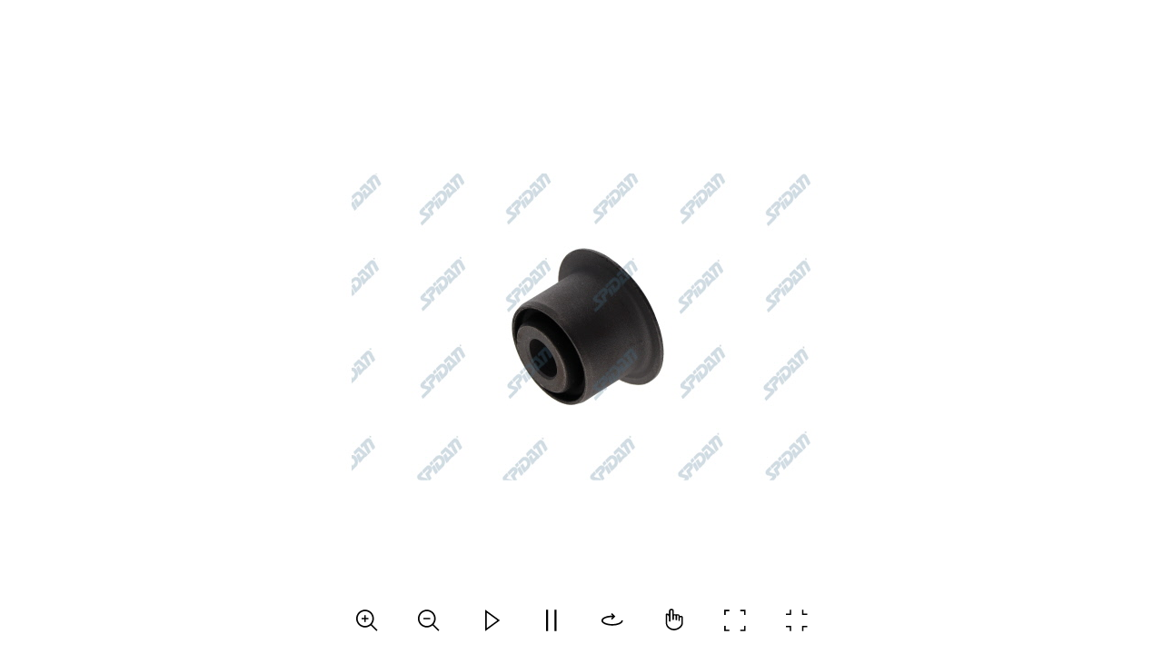

--- FILE ---
content_type: text/html;charset=UTF-8
request_url: https://catalogue.sidem.be/uploads/360/853616/853616.html
body_size: 3013
content:
<!DOCTYPE html>
<html>
    <head>
        <title>HTML5 Viewer</title>
        <meta name="viewport" content="width=device-width, initial-scale=1.0"/>
        <meta charset="UTF-8" />
        <link rel="stylesheet" href="./libs/creator.css" />
        <script src="./libs/jquery.js"></script>
        <script src="./libs/jquery.plugin.js"></script>
        <script src="./libs/creator.js"></script>
    </head>
    <body>
        <div id="Frame" class="animate-creator-container" style="width:600px; height:338px;"></div>         
        <script type="text/javascript">
            jQuery(function ($) {
                $("#Frame").animate360(
{
    "controls": {
        "desktop": {
            "align": "center",
            "autohide": true,
            "backgroundcolor": "#4a89dc",
            "drag": "separate",
            "foregroundcolor": "#000000",
            "fullscreen": "separate",
            "guide": false,
            "hint": false,
            "link": {
                "display": false,
                "uri": ""
            },
            "magnifier": "separate",
            "palette": false,
            "share": {
                "email": false,
                "facebook": false,
                "qrcode": false,
                "twitter": false,
                "weibo": false
            },
            "spin": "separate",
            "style": "line",
            "zoom": "separate"
        },
        "mobile": {
            "align": "center",
            "autohide": true,
            "backgroundcolor": "#4a89dc",
            "drag": "none",
            "foregroundcolor": "#000000",
            "fullscreen": "none",
            "guide": false,
            "link": {
                "display": false,
                "uri": ""
            },
            "magnifier": "separate",
            "palette": false,
            "share": {
                "email": false,
                "facebook": false,
                "qrcode": false,
                "twitter": false,
                "weibo": false
            },
            "spin": "separate",
            "style": "line",
            "zoom": "separate"
        }
    },
    "initview": {
        "column": 1,
        "partial": true
    },
    "layout": {
        "center": true,
        "fit": true
    },
    "object": {
        "columns": 30,
        "height": 338,
        "model": "cylindrical",
        "name": "853616",
        "sector": false,
        "width": 600
    },
    "palette": [
    ],
    "path": {
        "extension": ".jpg",
        "icon": "./icons/",
        "image": "./853616/images/",
        "webp": false
    },
    "rotation": {
        "axis": "horizontal",
        "direction": "cw",
        "event": "drag",
        "hint": false,
        "inertia": false
    },
    "spin": {
        "continue": true,
        "direction": "cw",
        "keepSize": false,
        "repeat": true,
        "time": 200,
        "type": "spin"
    },
    "sprite": {
        "eachHeight": 0,
        "eachWidth": 0,
        "use": false
    },
    "version": "v3",
    "zoom": {
        "magnifierevent": "drag",
        "ratio": 3,
        "type": "magnifier"
    }
}

                );
            });
        </script>
    </body>
</html>
